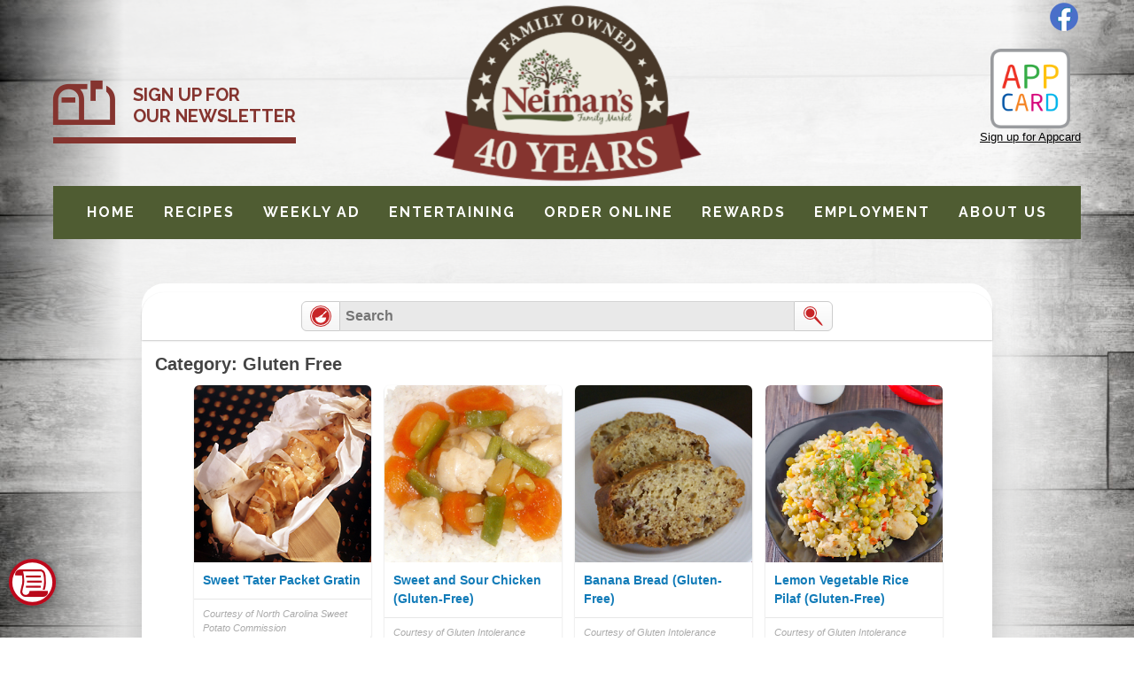

--- FILE ---
content_type: text/html; charset=UTF-8
request_url: https://www.neimansfamilymarket.com/recipes/recipe-selection/?buttonid=7856
body_size: 12694
content:
<!DOCTYPE html>
<!--[if IE 7]>
<html class="ie ie7" lang="en-US">
<![endif]-->
<!--[if IE 8]>
<html class="ie ie8" lang="en-US">
<![endif]-->
<!--[if !(IE 7) & !(IE 8)]><!-->
<html lang="en-US">
<!--<![endif]-->
    <head>
        <meta charset="UTF-8" />
                    <!-- Google tag (gtag.js) -->
    <script async src="https://www.googletagmanager.com/gtag/js?id=G-R9MWE3JMEV"></script>
    <script>
        window.dataLayer = window.dataLayer || [];
        function gtag() {
            dataLayer.push(arguments);
        }
        gtag('js', new Date());

        gtag('config', 'G-R9MWE3JMEV', { 'groups': 'default,aggregate' });
                    gtag('config', 'G-VRGNRS6B3R', { 'groups': 'default,web' });
                            </script>
    <!-- End Google tag (gtag.js) -->
        <!-- Standard META -->
                    <meta name="viewport" content="width=device-width, initial-scale=1" />
                        <meta name="description" content="Welcome to the official website of Neiman&#039;s Family Market in Tawas City, St. Clair, and Clarkston Michigan! See our grocery weekly ad, browse delicious recipes, or check out our many programs." />
                <title>Recipe Selection | Neiman&#039;s Family Market</title>
                <link rel="profile" href="https://gmpg.org/xfn/11" />

        
        
        <script type='text/javascript'>
            var googletag = googletag || {};
            googletag.cmd = googletag.cmd || [];
            (function () {
                var gads = document.createElement('script');
                gads.async = true;
                gads.type = 'text/javascript';
                gads.class = 'optanon-category-C0004';
                var useSSL = 'https:' == document.location.protocol;
                gads.src = (useSSL ? 'https:' : 'http:') +
                    '//securepubads.g.doubleclick.net/tag/js/gpt.js';
                var node = document.getElementsByTagName('script')[0];
                node.parentNode.insertBefore(gads, node);
            })();
        </script>
                <script type='text/javascript'>
            googletag.cmd.push(function () {
                var mapping1 = googletag.sizeMapping().
                                        addSize([0, 0], [300, 100]).addSize([825, 90], [728, 90]).
                                    build();

                var mapping3 = googletag.sizeMapping().
                                        addSize([0, 0], [300, 250]).addSize([825, 90], [728, 90]).
                                    build();

                var mapping4 = googletag.sizeMapping().addSize([0, 0], [300, 250]).addSize([825, 90], [728, 90]).addSize([1050, 185], [1016, 185]).build();

                                googletag.defineSlot('/160266621/neimansfamilymarket', [[300, 100], [728, 90]], 'div-gpt-ad-leaderboard-1').
                    defineSizeMapping(mapping1).
                    addService(googletag.pubads());

                googletag.defineSlot('/160266621/neimansfamilymarket', [[300, 250], [728, 90]], 'div-gpt-ad-footer-1').
                    defineSizeMapping(mapping3).
                    addService(googletag.pubads());

                googletag.defineSlot('/160266621/neimansfamilymarket', [[300, 250], [728, 90], [1016, 185]], 'div-gpt-ad-homepage').
                    defineSizeMapping(mapping4).
                    addService(googletag.pubads());

                googletag.enableServices();
            });
        </script>
        


<script type="text/javascript">
	var template_dir = '/wp-content/themes/shoptocook-responsive-neimansfamilymarket/';
	var $jq;

	function addLoadEvent(func) {var oldonload = window.onload; if (typeof window.onload != 'function') {window.onload = func;} else {window.onload = function() {if (oldonload) {oldonload();} func();}}}

    addLoadEvent(function() {$jq = jQuery.noConflict();});
</script>



        <!-- Facebook META -->
        <meta property="og:site_name" content="Neiman&#039;s Family Market" /><meta property="og:url" content="https://www.neimansfamilymarket.com/recipes/recipe-selection/?buttonid=7856" /><meta property="og:title" content="Recipe Selection" /><meta property="og:image" content="https://www.neimansfamilymarket.com/wp-content/themes/shoptocook-responsive-neimansfamilymarket/images/facebook-logo.png" /><meta property="og:description" content="Welcome to the official website of Neiman&#039;s Family Market in Tawas City, St. Clair, and Clarkston Michigan! See our grocery weekly ad, browse delicious recipes, or check out our many programs." /><meta property="og:type" content="website" />
        <!--[if lt IE 9]>
        <script src="https://www.neimansfamilymarket.com/wp-content/themes/shoptocook-responsive/js/html5.js"></script>
        <![endif]-->
        <script>
            document.documentElement.className =
                    document.documentElement.className.replace("no-js", "js");
        </script>
        <meta name='robots' content='max-image-preview:large' />
	<style>img:is([sizes="auto" i], [sizes^="auto," i]) { contain-intrinsic-size: 3000px 1500px }</style>
	<link rel='dns-prefetch' href='//kit.fontawesome.com' />
<link rel='dns-prefetch' href='//fonts.googleapis.com' />
<link rel="alternate" type="application/rss+xml" title="Neiman&#039;s Family Market &raquo; Feed" href="https://www.neimansfamilymarket.com/feed/" />
<link rel="alternate" type="application/rss+xml" title="Neiman&#039;s Family Market &raquo; Comments Feed" href="https://www.neimansfamilymarket.com/comments/feed/" />
<script>
window._wpemojiSettings = {"baseUrl":"https:\/\/s.w.org\/images\/core\/emoji\/16.0.1\/72x72\/","ext":".png","svgUrl":"https:\/\/s.w.org\/images\/core\/emoji\/16.0.1\/svg\/","svgExt":".svg","source":{"concatemoji":"https:\/\/www.neimansfamilymarket.com\/wp-includes\/js\/wp-emoji-release.min.js?ver=6.8.3"}};
/*! This file is auto-generated */
!function(s,n){var o,i,e;function c(e){try{var t={supportTests:e,timestamp:(new Date).valueOf()};sessionStorage.setItem(o,JSON.stringify(t))}catch(e){}}function p(e,t,n){e.clearRect(0,0,e.canvas.width,e.canvas.height),e.fillText(t,0,0);var t=new Uint32Array(e.getImageData(0,0,e.canvas.width,e.canvas.height).data),a=(e.clearRect(0,0,e.canvas.width,e.canvas.height),e.fillText(n,0,0),new Uint32Array(e.getImageData(0,0,e.canvas.width,e.canvas.height).data));return t.every(function(e,t){return e===a[t]})}function u(e,t){e.clearRect(0,0,e.canvas.width,e.canvas.height),e.fillText(t,0,0);for(var n=e.getImageData(16,16,1,1),a=0;a<n.data.length;a++)if(0!==n.data[a])return!1;return!0}function f(e,t,n,a){switch(t){case"flag":return n(e,"\ud83c\udff3\ufe0f\u200d\u26a7\ufe0f","\ud83c\udff3\ufe0f\u200b\u26a7\ufe0f")?!1:!n(e,"\ud83c\udde8\ud83c\uddf6","\ud83c\udde8\u200b\ud83c\uddf6")&&!n(e,"\ud83c\udff4\udb40\udc67\udb40\udc62\udb40\udc65\udb40\udc6e\udb40\udc67\udb40\udc7f","\ud83c\udff4\u200b\udb40\udc67\u200b\udb40\udc62\u200b\udb40\udc65\u200b\udb40\udc6e\u200b\udb40\udc67\u200b\udb40\udc7f");case"emoji":return!a(e,"\ud83e\udedf")}return!1}function g(e,t,n,a){var r="undefined"!=typeof WorkerGlobalScope&&self instanceof WorkerGlobalScope?new OffscreenCanvas(300,150):s.createElement("canvas"),o=r.getContext("2d",{willReadFrequently:!0}),i=(o.textBaseline="top",o.font="600 32px Arial",{});return e.forEach(function(e){i[e]=t(o,e,n,a)}),i}function t(e){var t=s.createElement("script");t.src=e,t.defer=!0,s.head.appendChild(t)}"undefined"!=typeof Promise&&(o="wpEmojiSettingsSupports",i=["flag","emoji"],n.supports={everything:!0,everythingExceptFlag:!0},e=new Promise(function(e){s.addEventListener("DOMContentLoaded",e,{once:!0})}),new Promise(function(t){var n=function(){try{var e=JSON.parse(sessionStorage.getItem(o));if("object"==typeof e&&"number"==typeof e.timestamp&&(new Date).valueOf()<e.timestamp+604800&&"object"==typeof e.supportTests)return e.supportTests}catch(e){}return null}();if(!n){if("undefined"!=typeof Worker&&"undefined"!=typeof OffscreenCanvas&&"undefined"!=typeof URL&&URL.createObjectURL&&"undefined"!=typeof Blob)try{var e="postMessage("+g.toString()+"("+[JSON.stringify(i),f.toString(),p.toString(),u.toString()].join(",")+"));",a=new Blob([e],{type:"text/javascript"}),r=new Worker(URL.createObjectURL(a),{name:"wpTestEmojiSupports"});return void(r.onmessage=function(e){c(n=e.data),r.terminate(),t(n)})}catch(e){}c(n=g(i,f,p,u))}t(n)}).then(function(e){for(var t in e)n.supports[t]=e[t],n.supports.everything=n.supports.everything&&n.supports[t],"flag"!==t&&(n.supports.everythingExceptFlag=n.supports.everythingExceptFlag&&n.supports[t]);n.supports.everythingExceptFlag=n.supports.everythingExceptFlag&&!n.supports.flag,n.DOMReady=!1,n.readyCallback=function(){n.DOMReady=!0}}).then(function(){return e}).then(function(){var e;n.supports.everything||(n.readyCallback(),(e=n.source||{}).concatemoji?t(e.concatemoji):e.wpemoji&&e.twemoji&&(t(e.twemoji),t(e.wpemoji)))}))}((window,document),window._wpemojiSettings);
</script>
<link rel='stylesheet' id='recipe-style-css' href='https://www.neimansfamilymarket.com/wp-content/plugins/shoptocook-recipes/css/recipe.css?ver=1754244008' media='all' />
<link rel='stylesheet' id='font-roboto-css' href='https://fonts.googleapis.com/css?family=Roboto%3A500%2C500italic%2C700&#038;ver=6.8.3' media='all' />
<link rel='stylesheet' id='style.mangific-popup-css' href='https://www.neimansfamilymarket.com/stc/plugins/magnific-popup/magnific-popup.css?ver=6.8.3' media='all' />
<link rel='stylesheet' id='style.stc-popup-css' href='https://www.neimansfamilymarket.com/stc/plugins/magnific-popup/stc-popup.css?ver=6.8.3' media='all' />
<link rel='stylesheet' id='stc-open-sans-css' href='//fonts.googleapis.com/css?family=Open+Sans&#038;ver=6.8.3' media='all' />
<link rel='stylesheet' id='expound-genericons-css' href='https://www.neimansfamilymarket.com/wp-content/themes/shoptocook-responsive/css/genericons.css?ver=20140127' media='all' />
<link rel='stylesheet' id='reset-base-css' href='https://www.neimansfamilymarket.com/wp-content/themes/shoptocook-responsive/css/reset.css?ver=1753088359' media='all' />
<link rel='stylesheet' id='expound-base-css' href='https://www.neimansfamilymarket.com/wp-content/themes/shoptocook-responsive/css/expound.css?ver=1732016637' media='all' />
<link rel='stylesheet' id='shoptocook-responsive-style-css' href='https://www.neimansfamilymarket.com/wp-content/themes/shoptocook-responsive/style.css?ver=1722537227' media='all' />
<link rel='stylesheet' id='shoptocook-layout-css' href='https://www.neimansfamilymarket.com/wp-content/themes/shoptocook-responsive-neimansfamilymarket/layout/layout.css?ver=1729192252' media='all' />
<style id='wp-emoji-styles-inline-css'>

	img.wp-smiley, img.emoji {
		display: inline !important;
		border: none !important;
		box-shadow: none !important;
		height: 1em !important;
		width: 1em !important;
		margin: 0 0.07em !important;
		vertical-align: -0.1em !important;
		background: none !important;
		padding: 0 !important;
	}
</style>
<link rel='stylesheet' id='wp-block-library-css' href='https://www.neimansfamilymarket.com/wp-includes/css/dist/block-library/style.min.css?ver=6.8.3' media='all' />
<style id='classic-theme-styles-inline-css'>
/*! This file is auto-generated */
.wp-block-button__link{color:#fff;background-color:#32373c;border-radius:9999px;box-shadow:none;text-decoration:none;padding:calc(.667em + 2px) calc(1.333em + 2px);font-size:1.125em}.wp-block-file__button{background:#32373c;color:#fff;text-decoration:none}
</style>
<style id='global-styles-inline-css'>
:root{--wp--preset--aspect-ratio--square: 1;--wp--preset--aspect-ratio--4-3: 4/3;--wp--preset--aspect-ratio--3-4: 3/4;--wp--preset--aspect-ratio--3-2: 3/2;--wp--preset--aspect-ratio--2-3: 2/3;--wp--preset--aspect-ratio--16-9: 16/9;--wp--preset--aspect-ratio--9-16: 9/16;--wp--preset--color--black: #000000;--wp--preset--color--cyan-bluish-gray: #abb8c3;--wp--preset--color--white: #ffffff;--wp--preset--color--pale-pink: #f78da7;--wp--preset--color--vivid-red: #cf2e2e;--wp--preset--color--luminous-vivid-orange: #ff6900;--wp--preset--color--luminous-vivid-amber: #fcb900;--wp--preset--color--light-green-cyan: #7bdcb5;--wp--preset--color--vivid-green-cyan: #00d084;--wp--preset--color--pale-cyan-blue: #8ed1fc;--wp--preset--color--vivid-cyan-blue: #0693e3;--wp--preset--color--vivid-purple: #9b51e0;--wp--preset--gradient--vivid-cyan-blue-to-vivid-purple: linear-gradient(135deg,rgba(6,147,227,1) 0%,rgb(155,81,224) 100%);--wp--preset--gradient--light-green-cyan-to-vivid-green-cyan: linear-gradient(135deg,rgb(122,220,180) 0%,rgb(0,208,130) 100%);--wp--preset--gradient--luminous-vivid-amber-to-luminous-vivid-orange: linear-gradient(135deg,rgba(252,185,0,1) 0%,rgba(255,105,0,1) 100%);--wp--preset--gradient--luminous-vivid-orange-to-vivid-red: linear-gradient(135deg,rgba(255,105,0,1) 0%,rgb(207,46,46) 100%);--wp--preset--gradient--very-light-gray-to-cyan-bluish-gray: linear-gradient(135deg,rgb(238,238,238) 0%,rgb(169,184,195) 100%);--wp--preset--gradient--cool-to-warm-spectrum: linear-gradient(135deg,rgb(74,234,220) 0%,rgb(151,120,209) 20%,rgb(207,42,186) 40%,rgb(238,44,130) 60%,rgb(251,105,98) 80%,rgb(254,248,76) 100%);--wp--preset--gradient--blush-light-purple: linear-gradient(135deg,rgb(255,206,236) 0%,rgb(152,150,240) 100%);--wp--preset--gradient--blush-bordeaux: linear-gradient(135deg,rgb(254,205,165) 0%,rgb(254,45,45) 50%,rgb(107,0,62) 100%);--wp--preset--gradient--luminous-dusk: linear-gradient(135deg,rgb(255,203,112) 0%,rgb(199,81,192) 50%,rgb(65,88,208) 100%);--wp--preset--gradient--pale-ocean: linear-gradient(135deg,rgb(255,245,203) 0%,rgb(182,227,212) 50%,rgb(51,167,181) 100%);--wp--preset--gradient--electric-grass: linear-gradient(135deg,rgb(202,248,128) 0%,rgb(113,206,126) 100%);--wp--preset--gradient--midnight: linear-gradient(135deg,rgb(2,3,129) 0%,rgb(40,116,252) 100%);--wp--preset--font-size--small: 13px;--wp--preset--font-size--medium: 20px;--wp--preset--font-size--large: 36px;--wp--preset--font-size--x-large: 42px;--wp--preset--spacing--20: 0.44rem;--wp--preset--spacing--30: 0.67rem;--wp--preset--spacing--40: 1rem;--wp--preset--spacing--50: 1.5rem;--wp--preset--spacing--60: 2.25rem;--wp--preset--spacing--70: 3.38rem;--wp--preset--spacing--80: 5.06rem;--wp--preset--shadow--natural: 6px 6px 9px rgba(0, 0, 0, 0.2);--wp--preset--shadow--deep: 12px 12px 50px rgba(0, 0, 0, 0.4);--wp--preset--shadow--sharp: 6px 6px 0px rgba(0, 0, 0, 0.2);--wp--preset--shadow--outlined: 6px 6px 0px -3px rgba(255, 255, 255, 1), 6px 6px rgba(0, 0, 0, 1);--wp--preset--shadow--crisp: 6px 6px 0px rgba(0, 0, 0, 1);}:where(.is-layout-flex){gap: 0.5em;}:where(.is-layout-grid){gap: 0.5em;}body .is-layout-flex{display: flex;}.is-layout-flex{flex-wrap: wrap;align-items: center;}.is-layout-flex > :is(*, div){margin: 0;}body .is-layout-grid{display: grid;}.is-layout-grid > :is(*, div){margin: 0;}:where(.wp-block-columns.is-layout-flex){gap: 2em;}:where(.wp-block-columns.is-layout-grid){gap: 2em;}:where(.wp-block-post-template.is-layout-flex){gap: 1.25em;}:where(.wp-block-post-template.is-layout-grid){gap: 1.25em;}.has-black-color{color: var(--wp--preset--color--black) !important;}.has-cyan-bluish-gray-color{color: var(--wp--preset--color--cyan-bluish-gray) !important;}.has-white-color{color: var(--wp--preset--color--white) !important;}.has-pale-pink-color{color: var(--wp--preset--color--pale-pink) !important;}.has-vivid-red-color{color: var(--wp--preset--color--vivid-red) !important;}.has-luminous-vivid-orange-color{color: var(--wp--preset--color--luminous-vivid-orange) !important;}.has-luminous-vivid-amber-color{color: var(--wp--preset--color--luminous-vivid-amber) !important;}.has-light-green-cyan-color{color: var(--wp--preset--color--light-green-cyan) !important;}.has-vivid-green-cyan-color{color: var(--wp--preset--color--vivid-green-cyan) !important;}.has-pale-cyan-blue-color{color: var(--wp--preset--color--pale-cyan-blue) !important;}.has-vivid-cyan-blue-color{color: var(--wp--preset--color--vivid-cyan-blue) !important;}.has-vivid-purple-color{color: var(--wp--preset--color--vivid-purple) !important;}.has-black-background-color{background-color: var(--wp--preset--color--black) !important;}.has-cyan-bluish-gray-background-color{background-color: var(--wp--preset--color--cyan-bluish-gray) !important;}.has-white-background-color{background-color: var(--wp--preset--color--white) !important;}.has-pale-pink-background-color{background-color: var(--wp--preset--color--pale-pink) !important;}.has-vivid-red-background-color{background-color: var(--wp--preset--color--vivid-red) !important;}.has-luminous-vivid-orange-background-color{background-color: var(--wp--preset--color--luminous-vivid-orange) !important;}.has-luminous-vivid-amber-background-color{background-color: var(--wp--preset--color--luminous-vivid-amber) !important;}.has-light-green-cyan-background-color{background-color: var(--wp--preset--color--light-green-cyan) !important;}.has-vivid-green-cyan-background-color{background-color: var(--wp--preset--color--vivid-green-cyan) !important;}.has-pale-cyan-blue-background-color{background-color: var(--wp--preset--color--pale-cyan-blue) !important;}.has-vivid-cyan-blue-background-color{background-color: var(--wp--preset--color--vivid-cyan-blue) !important;}.has-vivid-purple-background-color{background-color: var(--wp--preset--color--vivid-purple) !important;}.has-black-border-color{border-color: var(--wp--preset--color--black) !important;}.has-cyan-bluish-gray-border-color{border-color: var(--wp--preset--color--cyan-bluish-gray) !important;}.has-white-border-color{border-color: var(--wp--preset--color--white) !important;}.has-pale-pink-border-color{border-color: var(--wp--preset--color--pale-pink) !important;}.has-vivid-red-border-color{border-color: var(--wp--preset--color--vivid-red) !important;}.has-luminous-vivid-orange-border-color{border-color: var(--wp--preset--color--luminous-vivid-orange) !important;}.has-luminous-vivid-amber-border-color{border-color: var(--wp--preset--color--luminous-vivid-amber) !important;}.has-light-green-cyan-border-color{border-color: var(--wp--preset--color--light-green-cyan) !important;}.has-vivid-green-cyan-border-color{border-color: var(--wp--preset--color--vivid-green-cyan) !important;}.has-pale-cyan-blue-border-color{border-color: var(--wp--preset--color--pale-cyan-blue) !important;}.has-vivid-cyan-blue-border-color{border-color: var(--wp--preset--color--vivid-cyan-blue) !important;}.has-vivid-purple-border-color{border-color: var(--wp--preset--color--vivid-purple) !important;}.has-vivid-cyan-blue-to-vivid-purple-gradient-background{background: var(--wp--preset--gradient--vivid-cyan-blue-to-vivid-purple) !important;}.has-light-green-cyan-to-vivid-green-cyan-gradient-background{background: var(--wp--preset--gradient--light-green-cyan-to-vivid-green-cyan) !important;}.has-luminous-vivid-amber-to-luminous-vivid-orange-gradient-background{background: var(--wp--preset--gradient--luminous-vivid-amber-to-luminous-vivid-orange) !important;}.has-luminous-vivid-orange-to-vivid-red-gradient-background{background: var(--wp--preset--gradient--luminous-vivid-orange-to-vivid-red) !important;}.has-very-light-gray-to-cyan-bluish-gray-gradient-background{background: var(--wp--preset--gradient--very-light-gray-to-cyan-bluish-gray) !important;}.has-cool-to-warm-spectrum-gradient-background{background: var(--wp--preset--gradient--cool-to-warm-spectrum) !important;}.has-blush-light-purple-gradient-background{background: var(--wp--preset--gradient--blush-light-purple) !important;}.has-blush-bordeaux-gradient-background{background: var(--wp--preset--gradient--blush-bordeaux) !important;}.has-luminous-dusk-gradient-background{background: var(--wp--preset--gradient--luminous-dusk) !important;}.has-pale-ocean-gradient-background{background: var(--wp--preset--gradient--pale-ocean) !important;}.has-electric-grass-gradient-background{background: var(--wp--preset--gradient--electric-grass) !important;}.has-midnight-gradient-background{background: var(--wp--preset--gradient--midnight) !important;}.has-small-font-size{font-size: var(--wp--preset--font-size--small) !important;}.has-medium-font-size{font-size: var(--wp--preset--font-size--medium) !important;}.has-large-font-size{font-size: var(--wp--preset--font-size--large) !important;}.has-x-large-font-size{font-size: var(--wp--preset--font-size--x-large) !important;}
:where(.wp-block-post-template.is-layout-flex){gap: 1.25em;}:where(.wp-block-post-template.is-layout-grid){gap: 1.25em;}
:where(.wp-block-columns.is-layout-flex){gap: 2em;}:where(.wp-block-columns.is-layout-grid){gap: 2em;}
:root :where(.wp-block-pullquote){font-size: 1.5em;line-height: 1.6;}
</style>
<link rel='stylesheet' id='menu-fontz-css' href='https://fonts.googleapis.com/css2?family=Lobster&#038;family=Raleway:wght@400;700&#038;display=swap' media='all' />
<link rel='stylesheet' id='expound-style-css' href='https://www.neimansfamilymarket.com/wp-content/themes/shoptocook-responsive-neimansfamilymarket/style.css?ver=1744047661' media='all' />
<link rel='stylesheet' id='cyclone-template-style-standard-css' href='https://www.neimansfamilymarket.com/wp-content/plugins/cyclone-slider-2/templates/standard/style.css?ver=2.10.2' media='all' />
<script src="https://www.neimansfamilymarket.com/wp-includes/js/jquery/jquery.min.js?ver=3.7.1" id="jquery-core-js"></script>
<script src="https://www.neimansfamilymarket.com/wp-includes/js/jquery/jquery-migrate.min.js?ver=3.4.1" id="jquery-migrate-js"></script>
<script src="https://www.neimansfamilymarket.com/wp-content/plugins/shoptocook-core/js/jquery.history.min.js?ver=6.8.3" id="jquery.history-js"></script>
<script src="https://www.neimansfamilymarket.com/wp-content/plugins/shoptocook-recipes/js/wookmark.js?ver=6.8.3" id="wookmark-js"></script>
<script id="stc-recipes-js-extra">
var stcajax = {"ajaxurl":"https:\/\/www.neimansfamilymarket.com\/wp-admin\/admin-ajax.php","urlbase":""};
</script>
<script src="https://www.neimansfamilymarket.com/wp-content/plugins/shoptocook-recipes/js/recipes.js?ver=1757212033" id="stc-recipes-js"></script>
<script src="https://www.neimansfamilymarket.com/stc/shoppinglist/shoppinglist.js?ver=6.8.3" id="script.shoppinglist-js"></script>
<script src="https://www.neimansfamilymarket.com/stc/shoppinglist/shoppinglist-dao-stc.js?ver=6.8.3" id="script.shoppinglist-dao-stc-js"></script>
<script src="https://www.neimansfamilymarket.com/stc/shoppinglist/shoppinglist-controller-stc.js?ver=6.8.3" id="script.shoppinglist-controller-stc-js"></script>
<script src="https://www.neimansfamilymarket.com/stc/dfp/scripts-head.js?ver=1723053814" id="script.dfp-stc-js"></script>
<script src="https://www.neimansfamilymarket.com/stc/plugins/magnific-popup/jquery.magnific-popup.min.js?ver=6.8.3" id="jquery.mangific-popup-js"></script>
<script src="https://www.neimansfamilymarket.com/stc/includes/account.js?ver=6.8.3" id="script.account-js"></script>
<script src="https://www.neimansfamilymarket.com/stc/plugins/stc/stc.js?v=1.0.3&amp;ver=6.8.3" id="script.stc-js"></script>
<script src="https://kit.fontawesome.com/0211c27fcf.js?ver=6.8.3" id="font-awesome-js"></script>
<link rel="https://api.w.org/" href="https://www.neimansfamilymarket.com/wp-json/" /><link rel="alternate" title="JSON" type="application/json" href="https://www.neimansfamilymarket.com/wp-json/wp/v2/pages/35" /><link rel="EditURI" type="application/rsd+xml" title="RSD" href="https://www.neimansfamilymarket.com/xmlrpc.php?rsd" />
<meta name="generator" content="WordPress 6.8.3" />
<link rel="canonical" href="https://www.neimansfamilymarket.com/recipes/recipe-selection/" />
<link rel="alternate" title="oEmbed (JSON)" type="application/json+oembed" href="https://www.neimansfamilymarket.com/wp-json/oembed/1.0/embed?url=https%3A%2F%2Fwww.neimansfamilymarket.com%2Frecipes%2Frecipe-selection%2F" />
<link rel="alternate" title="oEmbed (XML)" type="text/xml+oembed" href="https://www.neimansfamilymarket.com/wp-json/oembed/1.0/embed?url=https%3A%2F%2Fwww.neimansfamilymarket.com%2Frecipes%2Frecipe-selection%2F&#038;format=xml" />
    <noscript><iframe src="https://www.googletagmanager.com/ns.html?id=GTM-N5R38QPJ" height="0" width="0"
            style="display:none;visibility:hidden"></iframe></noscript>
    <!-- End Google Tag Manager (noscript) -->
    <meta name="facebook-domain-verification" content="68jhv79piugb2oeip9sg87uumhqsxb" />
    <style>.color-menu-primary, .menu-main-color { background-color: #4f5c32; } .color-menu-secondary { background-color: #85342f; } .color-header-bg { background-color: #ffffff; } .color-footer-bg { background-color: #393939; } .color-aux-bg-1 { background-color: #85342f; } .navigation-main, .navigation-main li { background-color: #4f5c32; }.navigation-main .sub-menu li, .navigation-main .children li { background-color: #85342f; border-bottom: 1px solid #000000; } .navigation-main .nav-menu a, .navigation-main .menu-toggle { color: #ffffff; } .navigation-main .nav-menu .current-menu-item, .navigation-main .nav-menu .current-menu-parent, .navigation-main .nav-menu .current-menu-ancestor { background-color: #85342f; } .navigation-main .nav-menu .current-menu-item a:after, .navigation-main .nav-menu .current-menu-parent a:after, .navigation-main .nav-menu .current-menu-ancestor a:after { border-top-color: #85342f; } .navigation-main .nav-menu li:hover, .menu-item-focused { background-color: #85342f !important; } .navigation-main .nav-menu .current-menu-item:hover a:after, .navigation-main .nav-menu .current-menu-parent:hover a:after, .navigation-main .nav-menu .current-menu-ancestor:hover a:after { border-top-color: #85342f; } .navigation-main .menu-toggle:focus, .navigation-main a:focus { outline: 3px solid #0980d7; } @media screen and (max-width: 600px) { .navigation-main.toggled .nav-menu li.current-menu-item, .navigation-main.toggled .nav-menu li.current-menu-parent, .navigation-main.toggled .nav-menu li.current-menu-ancestor { background-color: #85342f; } .navigation-main.toggled .nav-menu > li { background-color: #85342f; } }.navigation-main .nav-menu > li > a { padding-right: 16px; } .navigation-main .nav-menu  a { padding-left: 16px; }</style>	<style>
	        .site-title a,
        .site-title a:hover,
        .site-description {
			color: #3a3a3a;
        }
		</style>
	<style id="custom-background-css">
body.custom-background { background-image: url("https://www.neimansfamilymarket.com/wp-content/uploads/sites/374/2023/06/AdobeStock_171803854-scaled.jpeg"); background-position: left top; background-size: auto; background-repeat: repeat; background-attachment: scroll; }
</style>
	<link rel="icon" href="https://www.neimansfamilymarket.com/wp-content/uploads/sites/374/2023/06/cropped-siteicon-32x32.png" sizes="32x32" />
<link rel="icon" href="https://www.neimansfamilymarket.com/wp-content/uploads/sites/374/2023/06/cropped-siteicon-192x192.png" sizes="192x192" />
<link rel="apple-touch-icon" href="https://www.neimansfamilymarket.com/wp-content/uploads/sites/374/2023/06/cropped-siteicon-180x180.png" />
<meta name="msapplication-TileImage" content="https://www.neimansfamilymarket.com/wp-content/uploads/sites/374/2023/06/cropped-siteicon-270x270.png" />
    </head>
<body class="wp-singular page-template page-template-selection page-template-selection-php page page-id-35 page-child parent-pageid-31 custom-background wp-theme-shoptocook-responsive wp-child-theme-shoptocook-responsive-neimansfamilymarket dwpb-cover-page expound-full-width">
        <!-- Meta Pixel Code -->
    <script>
        !function (f, b, e, v, n, t, s) {
            if (f.fbq)
                return;
            n = f.fbq = function () {
                n.callMethod ?
                    n.callMethod.apply(n, arguments) : n.queue.push(arguments)
            };
            if (!f._fbq)
                f._fbq = n;
            n.push = n;
            n.loaded = !0;
            n.version = '2.0';
            n.queue = [];
            t = b.createElement(e);
            t.async = !0;
            t.src = v;
            s = b.getElementsByTagName(e)[0];
            s.parentNode.insertBefore(t, s)
        }(window, document, 'script',
            'https://connect.facebook.net/en_US/fbevents.js');
        fbq('init', '458039727023191'; {
            em: 'email@email.com',   // Values will be hashed automatically by the pixel using SHA-256
                ph: '1234567890',
      ...
        });
        fbq('track', 'PageView');
    </script>
    <noscript>
        <img height="1" width="1" src="https://www.facebook.com/tr?id=458039727023191&ev=PageView
         &noscript=1" />
    </noscript>
    <!-- End Meta Pixel Code -->
    <!-- Google Tag Manager -->
    <script>(function (w, d, s, l, i) {
            w[l] = w[l] || [];
            w[l].push({
                'gtm.start':
                    new Date().getTime(), event: 'gtm.js'
            });
            var f = d.getElementsByTagName(s)[0],
                j = d.createElement(s), dl = l != 'dataLayer' ? '&l=' + l : '';
            j.async = true;
            j.src =
                'https://www.googletagmanager.com/gtm.js?id=' + i + dl;
            f.parentNode.insertBefore(j, f);
        })(window, document, 'script', 'dataLayer', 'GTM-N5R38QPJ');</script>
    <!-- End Google Tag Manager -->
            <div class="hfeed site">
        <div class="header-wrapper">
    <header id="masthead" class="site-header">
                <div class="responsive relative">
                        <div class="header-container">
                <div class="header-left">
                        <a href='http://eepurl.com/h39LPD' class="newsletter-header">
        <div class="icon">
            <i class="fa-sharp fa-regular fa-mailbox-flag-up"></i>
        </div>
        <div class="text">
            <h2>Sign Up for<br>our Newsletter</h2>
        </div>
    </a>
                    </div>
                <div class="header-center header-logo">
                    <a href="https://www.neimansfamilymarket.com/" rel="home">
                        <img class="site-branding" alt="Company Logo" src="https://www.neimansfamilymarket.com/wp-content/uploads/sites/374/2023/06/cropped-headerlogo-1.png" title="Neiman&#039;s Family Market" />
                    </a>
                </div>
                <div class="header-right">

                                        <div class="nav-social-container"><ul id="menu-social-menu" class="menu nav-social nav-social-header small-icons"><li id="menu-item-124" class="menu-item menu-item-type-custom menu-item-object-custom menu-item-124"><a target="_blank" href="https://www.facebook.com/NeimansFamilyMarket/">Facebook</a></li>
</ul></div>    <div class="appcard-header-container">
        <a href="/rewards/" style="display:flex;flex-direction:column;align-items: center;text-decoration: underline;">
            <img alt="rewards" src="https://www.neimansfamilymarket.com/wp-content/plugins/shoptocook-tpc/images/appcard-logo.png"
                style="max-height: 90px;" />
            <div>Sign up for Appcard</div>
        </a>
    </div>
                    </div>
            </div>
            <nav id="site-navigation" class="navigation-main">
                <div class="site-shift">
                    <div class="responsive">
                        <a class="skip-link screen-reader-text" href="#main-content">Skip to content</a>
                        <a class="menu-toggle">Menu <i class="fas fa-bars"></i></a>
                        <div class="nav-primary-container"><ul id="menu-main-menu" class="menu nav-primary"><li id="menu-item-41" class="menu-item menu-item-type-post_type menu-item-object-page menu-item-home menu-item-41"><a href="https://www.neimansfamilymarket.com/">Home</a></li>
<li id="menu-item-43" class="menu-item menu-item-type-post_type menu-item-object-page current-page-ancestor menu-item-43"><a href="https://www.neimansfamilymarket.com/recipes/">Recipes</a></li>
<li id="menu-item-44" class="menu-item menu-item-type-post_type menu-item-object-page menu-item-44"><a href="https://www.neimansfamilymarket.com/weekly-ad/">Weekly Ad</a></li>
<li id="menu-item-49" class="menu-item menu-item-type-post_type menu-item-object-page menu-item-has-children menu-item-49"><a href="https://www.neimansfamilymarket.com/entertaining/">Entertaining</a>
<ul class="sub-menu">
	<li id="menu-item-1405" class="menu-item menu-item-type-post_type menu-item-object-page menu-item-1405"><a href="https://www.neimansfamilymarket.com/cooking-instructions/">Holiday Cooking Instructions</a></li>
</ul>
</li>
<li id="menu-item-1488" class="menu-item menu-item-type-custom menu-item-object-custom menu-item-1488"><a target="_blank" href="https://shop.neimansfamilymarket.com">Order Online</a></li>
<li id="menu-item-326" class="menu-item menu-item-type-post_type menu-item-object-page menu-item-326"><a href="https://www.neimansfamilymarket.com/rewards/">Rewards</a></li>
<li id="menu-item-161" class="menu-item menu-item-type-post_type menu-item-object-page menu-item-161"><a href="https://www.neimansfamilymarket.com/employment/">Employment</a></li>
<li id="menu-item-225" class="menu-item menu-item-type-post_type menu-item-object-page menu-item-has-children menu-item-225"><a href="https://www.neimansfamilymarket.com/history/">About Us</a>
<ul class="sub-menu">
	<li id="menu-item-327" class="menu-item menu-item-type-post_type menu-item-object-page menu-item-327"><a href="https://www.neimansfamilymarket.com/history/">History</a></li>
	<li id="menu-item-367" class="menu-item menu-item-type-post_type menu-item-object-page menu-item-367"><a href="https://www.neimansfamilymarket.com/contact-us-and-store-info/">Contact us and Store info</a></li>
	<li id="menu-item-1383" class="menu-item menu-item-type-custom menu-item-object-custom menu-item-1383"><a href="http://eepurl.com/h39LPD">Newsletter Sign Up</a></li>
</ul>
</li>
</ul></div>                                            </div>
                </div><!-- .site-shift -->
            </nav><!-- #site-navigation -->
        </div>
    </header><!-- #masthead -->
</div><!-- .header-wrapper -->
<div class="main-wrapper">
        <div id="main-content" class="site-shift">
        <div id="main" class="site-main responsive">
            <div class="scroll-top-marker" style="margin:0px;padding:0px;"></div>
<div id="recipe_container_outer" class="custom-template-outer" style="padding: 0px;">
                <div style="text-align:center; padding-top: 10px;">
                <div id='div-gpt-ad-leaderboard-1'>
                    <script type='text/javascript'>
                        googletag.cmd.push(function () {
                            googletag.display('div-gpt-ad-leaderboard-1');
                        });
                    </script>
                </div>
            </div>
                <div id="stc-search-header">
    <div class="center-div">
        <form class="stc-search-form " method="GET" action="/recipes/recipe-selection/">
            <a class="stc-home-button" href="/recipes/" aria-label="Recipes"><em class="stc-icon-xsmall"><span style="display:none;">Recipes</span></em></a>
            <div class="stc-search-container">
                <label for="searchkey" style="display: none;">Search</label>
                <input aria-label="Search Recipes" id="searchkey" placeholder="Search" name="keyword" autocomplete = "off"  />
            </div>
            <button class="stc-icon-button stc-search-button" type="submit" aria-label="Search">
                <em class="stc-icon-xsmall"><span style="display:none;">Search</span></em>
            </button>
        </form>
    </div>
</div>    <div class="custom-template-inner" style="padding: 15px;">
                    <h1 class="recipe-select-header">
                Category:                 Gluten Free            </h1>
                <div id="stc-main-content" class="stc-main-content"></div>
        <div class="grid-footer" style="display: block;">
            <div class="grid-error" style="display: none;">
                <button class="Button btn rounded large">
                    <span>Whoops! Something went wrong.</span> Try again.
                </button>
            </div>
            <div class="header-line-sub">
                <span class="grid-icon" style="display:inline-block; padding: 0px;"></span>
            </div>
        </div>
    </div>
</div>
    <script type="text/javascript">
        S.initialize('category',7856);
        S.layoutManager.increment = 12;        jQuery(document).ready(function () {
            S.layoutManager.setup({"recipes":[{"recipe_id":"5140","image_credit":"Courtesy of North Carolina Sweet Potato Commission","recipe_name":"Sweet \u0027Tater Packet Gratin","image_full":"/shoptocook/Content/RecipeImages/0005140.jpg","image_thumbnail":"/shoptocook/Content/RecipeImages/0005140_125.jpg"},{"recipe_id":"4609","image_credit":"Courtesy of Gluten Intolerance Group","recipe_name":"Sweet and Sour Chicken (Gluten-Free)","image_full":"/shoptocook/Content/RecipeImages/0004609.jpg","image_thumbnail":"/shoptocook/Content/RecipeImages/0004609_125.jpg"},{"recipe_id":"13792","image_credit":"Courtesy of Gluten Intolerance Group","recipe_name":"Banana Bread (Gluten-Free)","image_full":"/shoptocook/Content/RecipeImages/0013792.jpg","image_thumbnail":"/shoptocook/Content/RecipeImages/0013792_125.jpg"},{"recipe_id":"13844","image_credit":"Courtesy of Gluten Intolerance Group","recipe_name":"Lemon Vegetable Rice Pilaf (Gluten-Free)","image_full":"/shoptocook/Content/RecipeImages/0013844.jpg","image_thumbnail":"/shoptocook/Content/RecipeImages/0013844_125.jpg"},{"recipe_id":"13825","image_credit":"Courtesy of Gluten Intolerance Group","recipe_name":"Multi-Use Cake Batter (Gluten-Free)","image_full":"/shoptocook/Content/RecipeImages/0013825.jpg","image_thumbnail":"/shoptocook/Content/RecipeImages/0013825_125.jpg"},{"recipe_id":"13857","image_credit":"Courtesy of Gluten Intolerance Group","recipe_name":"Salba Seed Bread (Gluten-Free)","image_full":"/shoptocook/Content/RecipeImages/0013857.jpg","image_thumbnail":"/shoptocook/Content/RecipeImages/0013857_125.jpg"},{"recipe_id":"13852","image_credit":"Courtesy of Gluten Intolerance Group","recipe_name":"Old-Fashioned Doughnuts (Gluten-Free)","image_full":"/shoptocook/Content/RecipeImages/0013852.jpg","image_thumbnail":"/shoptocook/Content/RecipeImages/0013852_125.jpg"},{"recipe_id":"13794","image_credit":"Courtesy of Gluten Intolerance Group","recipe_name":"Blintzes (Gluten-Free)","image_full":"/shoptocook/Content/RecipeImages/0013794.jpg","image_thumbnail":"/shoptocook/Content/RecipeImages/0013794_125.jpg"},{"recipe_id":"5188","image_credit":"Courtesy of California Dried Plum Board","recipe_name":"Chicken Salad California Style","image_full":"/shoptocook/Content/RecipeImages/0005188.jpg","image_thumbnail":"/shoptocook/Content/RecipeImages/0005188_125.jpg"},{"recipe_id":"13871","image_credit":"Courtesy of Gluten Intolerance Group","recipe_name":"Swedish Pancakes (Gluten-Free)","image_full":"/shoptocook/Content/RecipeImages/0013871.jpg","image_thumbnail":"/shoptocook/Content/RecipeImages/0013871_125.jpg"},{"recipe_id":"13865","image_credit":"Courtesy of Gluten Intolerance Group","recipe_name":"Scones (Gluten-Free)","image_full":"/shoptocook/Content/RecipeImages/0013865.jpg","image_thumbnail":"/shoptocook/Content/RecipeImages/0013865_125.jpg"},{"recipe_id":"4594","image_credit":"Courtesy of Gluten Intolerance Group","recipe_name":"White Sandwich Bread (Gluten-Free)","image_full":"/shoptocook/Content/RecipeImages/0004594.jpg","image_thumbnail":"/shoptocook/Content/RecipeImages/0004594_125.jpg"}],"category_name":"Gluten Free","total_recipes":96}, 800);
            S.recipeManager.bindBackButton();
        });
        S.socialManager.facebook.initialize();
    </script>
        <script async defer src="//assets.pinterest.com/js/pinit.js"></script>
    </div><!-- #main -->
</div><!-- .site-shift -->
</div><!-- .main-wrapper -->
<div class="footer-map">
    <div class="responsive">
        <iframe width="1200" height="400" title="Locations Map" loading="lazy" allowfullscreen src="https://www.google.com/maps/embed/v1/search?q=Neiman's%20Family%20Market%2Bmi  -&key=AIzaSyAJ7NWxxyArSGBkHpvnfaXrVgSiZ_gKddQ"></iframe>
    </div>
</div>
<div class="footer-wrapper color-footer-bg">
    <div id="footer">
        <div class="site-shift">
            <footer id="colophon" class="site-footer responsive" role="contentinfo">
                <div class="footer-container">
                    <div class="footer-left">
                        <div class="address info">
                            <div class="text">
                                <h4>Tawas</h4>
                                <p>220 West Lake Street<br>
                                    Tawas City, MI 48763</p>
                                <p><b>Phone:</b>(989) 362-9180</p>
                            </div>
                        </div>
                    </div>
                    <div class="footer-center-left">
                        <div class="address info">
                            <div class="text">
                                <h4>St. Clair</h4>
                                <p>1167 S. Carney Drive<br>
                                    St. Clair, MI 48079</p>
                                <p><b>Phone:</b>(810) 329-4535</p>
                            </div>
                        </div>
                    </div>
                    <div class="footer-center-right">
                        <div class="address info">
                            <div class="text">
                                <h4>Mayville</h4>
                                <p>315 E Main St<br>
                                    Mayville, MI 48744</p>
                                <p><b>Phone:</b>(989) 843-6141<br>
                                    <b>Pharmacy:</b>(989) 843-5440</p>
                            </div>
                        </div>
                    </div>
                    <div class="footer-right">
                        <div class="address info">
                            <div class="text">
                                <h4>Clarkston</h4>
                                <p>7121 Dixie Hwy<br>
                                    Clarkston, MI 48346</p>
                                <p><b>Phone:</b>(248) 625-6460</p>
                            </div>
                        </div>
                    </div>
                </div>
                        </div><!-- .footer-container -->
        </footer><!-- #colophon -->
        <div class="bottom color-aux-bg-1">
            <div class="legal responsive">
                <span style="font-size: 8pt;">Copyright &copy; 2026 SHOPtoCOOK, LLC Buffalo, NY &bull;
    <a target="_blank" title="SHOPtoCOOK (opens in a new window)" href="http://www.shoptocook.com">www.shoptocook.com</a>
    <span class=" ">
         &bull; <a href="/accessibility/">Accessibility</a> &bull; <a href="/privacy-policy/">Privacy Policy</a>            </span>
</span>            </div>
        </div>
    </div><!-- .site-shift -->
</div>
</div><!-- .site --> <script type="speculationrules">
{"prefetch":[{"source":"document","where":{"and":[{"href_matches":"\/*"},{"not":{"href_matches":["\/wp-*.php","\/wp-admin\/*","\/wp-content\/uploads\/sites\/374\/*","\/wp-content\/*","\/wp-content\/plugins\/*","\/wp-content\/themes\/shoptocook-responsive-neimansfamilymarket\/*","\/wp-content\/themes\/shoptocook-responsive\/*","\/*\\?(.+)"]}},{"not":{"selector_matches":"a[rel~=\"nofollow\"]"}},{"not":{"selector_matches":".no-prefetch, .no-prefetch a"}}]},"eagerness":"conservative"}]}
</script>
<script src="https://www.neimansfamilymarket.com/wp-includes/js/imagesloaded.min.js?ver=5.0.0" id="imagesloaded-js"></script>
<script src="https://www.neimansfamilymarket.com/wp-content/themes/shoptocook-responsive/js/navigation.js?ver=1662644849" id="expound-navigation-js"></script>
<script src="https://www.neimansfamilymarket.com/wp-content/themes/shoptocook-responsive/js/skip-link-focus-fix.js?ver=20130115" id="expound-skip-link-focus-fix-js"></script>
<script src="https://www.neimansfamilymarket.com/wp-content/plugins/cyclone-slider-2/libs/cycle2/jquery.cycle2.min.js?ver=2.10.2" id="jquery-cycle2-js"></script>
<script src="https://www.neimansfamilymarket.com/wp-content/plugins/cyclone-slider-2/libs/cycle2/jquery.cycle2.carousel.min.js?ver=2.10.2" id="jquery-cycle2-carousel-js"></script>
<script src="https://www.neimansfamilymarket.com/wp-content/plugins/cyclone-slider-2/libs/cycle2/jquery.cycle2.swipe.min.js?ver=2.10.2" id="jquery-cycle2-swipe-js"></script>
<script src="https://www.neimansfamilymarket.com/wp-content/plugins/cyclone-slider-2/libs/cycle2/jquery.cycle2.tile.min.js?ver=2.10.2" id="jquery-cycle2-tile-js"></script>
<script src="https://www.neimansfamilymarket.com/wp-content/plugins/cyclone-slider-2/js/client.js?ver=2.10.2" id="cyclone-client-js"></script>

<div id="adpopup"></div>
<div id="adrecipelinkpopup"></div>
<div id="adblackout"></div>
<div id="adrecipe"></div>
<div class="shopping-list" id="aditemadded"></div>


<script>
    var shoppingListBaseY = getObjYPos(document.getElementById("shoppinglistpadding"));
    var shoppingListFooterY = getObjYPos(document.getElementById("footer"));
    var yScroll = 0 - shoppingListBaseY;


    function setShoppingListPadding() {
        if (document.getElementById("shoppinglistbottomy") == null) {return;}

        var tempYScroll = getScrollXY()[1] - shoppingListBaseY;
        if (tempYScroll < 0) {tempYScroll = Math.floor(tempYScroll);} else {tempYScroll = Math.ceil(tempYScroll);}

        var shoppingListBottomY = getObjYPos(document.getElementById("shoppinglistbottomy"));
        var shoppingListTopY = getObjYPos(document.getElementById("shoppinglisttopy"));

        if (tempYScroll != yScroll) {
            var tempScroll = (tempYScroll - yScroll) / 8;

            if (tempScroll < 0) {yScroll += Math.floor(tempScroll);} else {yScroll += Math.ceil(tempScroll);}

            if (yScroll < -40) {
                document.getElementById("shoppinglistpadding").innerHTML = "<div style=\"height: 0px; line-height: 0px;\"></div>";

            } else if (((yScroll + 50) + shoppingListBaseY + (shoppingListBottomY - shoppingListTopY)) > (shoppingListFooterY - 20)) {
                var yHeight = (shoppingListFooterY - 20) - (shoppingListBottomY - shoppingListTopY) - shoppingListBaseY;
                document.getElementById("shoppinglistpadding").innerHTML = "<div style=\"height: " + yHeight + "px; line-height: " + yHeight + "px;\">&nbsp;</div>";

            } else {
                document.getElementById("shoppinglistpadding").innerHTML = "<div style=\"height: " + (yScroll + 50) + "px; line-height: " + (yScroll + 50) + "px;\">&nbsp;</div>";
            }
        }

        setTimeout("setShoppingListPadding()", 10);
    }

    setShoppingListPadding();
</script>
</body>
</html>

--- FILE ---
content_type: text/html; charset=utf-8
request_url: https://www.google.com/recaptcha/api2/aframe
body_size: 185
content:
<!DOCTYPE HTML><html><head><meta http-equiv="content-type" content="text/html; charset=UTF-8"></head><body><script nonce="ps1z1B5S6OZcWRMyxUTkXA">/** Anti-fraud and anti-abuse applications only. See google.com/recaptcha */ try{var clients={'sodar':'https://pagead2.googlesyndication.com/pagead/sodar?'};window.addEventListener("message",function(a){try{if(a.source===window.parent){var b=JSON.parse(a.data);var c=clients[b['id']];if(c){var d=document.createElement('img');d.src=c+b['params']+'&rc='+(localStorage.getItem("rc::a")?sessionStorage.getItem("rc::b"):"");window.document.body.appendChild(d);sessionStorage.setItem("rc::e",parseInt(sessionStorage.getItem("rc::e")||0)+1);localStorage.setItem("rc::h",'1768876105893');}}}catch(b){}});window.parent.postMessage("_grecaptcha_ready", "*");}catch(b){}</script></body></html>

--- FILE ---
content_type: text/css
request_url: https://www.neimansfamilymarket.com/wp-content/themes/shoptocook-responsive-neimansfamilymarket/layout/layout.css?ver=1729192252
body_size: 4247
content:
/*
 * The [artemis] layout CSS.
 */

/**************
 *   Header   *
 **************/
.header-logo,
.header-content {
    max-width: 50%;
}

.header-logo {
    float: left;
    width: 61.8%;
}
.header-content {
    float: right;
    width: 38.2%;
}
@media (max-width: 600px) {
    .header-logo {
        text-align: center;
    }
    .header-logo,
    .header-content {
        float: none;
        max-width: none;
        width: 100%;
    }
    .navigation-main.toggled .nav-menu li {
        background-image: none;
        border-bottom: none;
    }
}

/**************
 *   Header   *
 **************/
.main-wrapper .login_container {
    padding: 5px 50px;
}

/********************
 *   Body Content   *
 ********************/
#primary {
    margin: 0 0 30px 0; /* Indent the primary content for a nice inner border */
    background-color: white;
}

@media (max-width: 600px) {
    #primary {
        margin: 0px !important;
    }
}

@media (min-width: 1037px) {
    .responsive {
        width: 1020px;
    }
}


/*************************
 *   Recipe Page Hacks   *
 *************************/
.custom-template-outer {
    margin: 0 auto 20px;
    padding: 0 15px 15px 15px;
    max-width: 930px;
}

.custom-template-inner {
    background-color: white;
    padding-top: 10px;
}
.custom-template-inner > form > div > div > div:first-child {
    left: 181px !important;
}
.custom-template-inner > form > div > div > div:last-child {
    left: 705px !important;
}

/*******************
 *   Lan. Selector *
 *******************/
#lang_sel_list {
    float: right;
    height: auto !important;
}

/******************
 *   Social Bar   *
 ******************/
.nav-social-header {
    position: absolute;
    top: 0;
    right: 0;
}

.nav-social-footer {
    float: right;
}

@media screen and (max-width: 600px) {
    .nav-social-header {
        display: none;
    }
    .nav-social-footer {
        float: none;
        text-align: center;
        margin-bottom: 6px;
    }
}

/**************
 *   Footer   *
 **************/
.footer-wrapper .footer-container {
    padding: 30px 15px;
}

.navigation-main .nav-menu .current-menu-item > a, .navigation-main .nav-menu .current-menu-parent > a, .navigation-main .nav-menu .current-menu-ancestor > a{
    color: #ffffff !important;
}

.site, .color-footer-bg{
    background: linear-gradient(90deg, rgba(255, 255, 255, 0) 0%, rgba(255, 255, 255, .9) calc(50% - 500px), rgba(255, 255, 255, .9) calc(50% + 500px), rgba(255, 255, 255, 0) 100%) !important;
}

.main-wrapper{
    margin-bottom: 20px;
}

.background-image{
    background-position: center;
    background-repeat: no-repeat;
    background-size: cover;
}

.header-wrapper{
    position: relative;
}

.weekly-ad-header-img {
    vertical-align: bottom;
}

.cycloneslider-template-default .cycloneslider-pager {
    top: 40px !important;
}

.header-logo {
    margin: 0 20px;
}

.header-logo img {
    max-width: 100%;
    max-height: 100%;
}

.header-container {
    position: relative;
    width: 100%;
    display: flex;
    justify-content: space-between;
    align-items: center;
    padding: 5px 0px;
}

.header-container > * {
    display: flex;
    justify-content: center;
    align-items: center;
    flex: 1;
}

.header-container > .header-left {
    justify-content:flex-start;
}

.header-container > .header-center{
    justify-content: center;
    text-align: center;
}

.header-container > .header-right{
    justify-content: flex-end;
}

.header-container div.header-content,
div.clear {
    display: none;
}

.header-container img {
    max-height: 200px;
}

.header-container>.facebook-container {
    display: flex;
    align-items: center;
    justify-content: flex-end;
}

.facebook-container > a {
    margin: 3px;
    display: inline-block;
    text-indent: -9999px;
    background: url('/wp-content/themes/shoptocook-responsive/images/social.png?v=2') 0 50% no-repeat;
    background-position: 0px 0px;
    width: 46px;
    height: 46px;
    opacity: 1;
}

.header-container .logo_container{
    min-height: 100px;
    padding-right: 200px;
}

.header-container .login_container{
    padding: 0px;
}

@media (max-width: 600px) {
    .header-logo {
        margin: 0;
    }
    .header-container>.facebook-container {
        display: none;
    }
}

@media (max-width: 780px) {
    .catering_slider {
        padding-top: 15px !important;
    }
}

@media (max-width: 950px) {
    .top_page_header_text {
        font-size: 25px !important;
        height: 25px !important;
    }
}

@media (max-width: 570px) {
    .top_page_header_text {
        height: 50px !important;
        top: 70% !important;
    }
}


@media (min-width: 1200px) {
    .responsive {
        width: 1160px !important;
    }
}

@media screen and (max-width: 1199px) and (min-width: 900px) {
    #site-navigation {
        max-width: 95% !important;
    }
}

@media screen and (max-width: 899px) {
    .cycloneslider-template-default .cycloneslider-pager {
        top: 20px !important;
    }
}


/**************
 *   Preheader   *
 **************/

#preheader {
    background-color: #f6f6f6;
    color: black;
}

.selected-store {
    display: inline-block;
    padding: 5px;
    border-radius: 5px;
    margin: 6px;
    font-size: 14px;
    font-weight: bold;
}

.selected-store img {
    padding-right: 5px;
    vertical-align: middle;
}

.selected-store-link {
    white-space: nowrap;
}

.navigation-main .nav-menu .current-menu-item a:after,
.navigation-main .nav-menu .current-menu-parent a:after,
.navigation-main .nav-menu .current-menu-ancestor a:after {
    display: none;
}

#masthead {
    background-image: url('');
    background-color: transparent;
    background-repeat: repeat-x;
    background-position-x: center;
    background-position-y: center;
}


/***********************
 *   NAVIGATION MENU   *
 ***********************/

a.menu-toggle{
    font-size: 18px !important;
    text-align: right;
}

.navigation-main .nav-menu>li>a {
    padding-right: 35px;
    text-transform: uppercase;
    padding-top: 20px;
    padding-bottom: 20px;
}

.navigation-main .nav-menu .sub-menu a {
    width: 100%;
    padding-left: 0px !important;
    padding-right: 0px !important;
}

.navigation-main .nav-menu .sub-menu .menu-item {
    width: 100%;
}

#site-navigation {
    padding: 0;
    position: relative;
    z-index: 9999;
    margin: 0 auto;
    min-width: 100%;
    font-family: 'Raleway', sans-serif;
    letter-spacing: 2px;
    font-size: 16px;
}

.site-header .menu-toggle{
    font-family: 'Raleway', sans-serif;
    letter-spacing: 2px;
    font-size: 18px;
    font-weight: bold;
    line-height: 28px;
}

@media (max-width: 600px) {
    #site-navigation {
        box-shadow: none;
    }
    .menu-no-link>a {
        cursor: default;
    }
}

.navigation-main {
    float: none;
    font-weight: bold !important;
}

.navigation-main ul {
    margin: 0 !important;
}

.navigation-main ul ul {
    top: 60px !important;
    left: auto;
    right: 0;
    min-width: 250px;
    letter-spacing: 1px;
}

.menu-item-more .menu-item-has-children{
    display: none;
}

.main-wrapper .login_container {
    background-color: white;
    margin-left: 0px;
    padding: 0px !important;
    width: 50%;
    margin: 0 auto;
    border-radius: 25px 25px 0px 0px;
    text-align: center;
}


/*************
 *   Footer   *
 *************/

#footer{
    background: none no-repeat center bottom;
    background-size: 100%;
}

.site-footer{
    padding-bottom: 0vw !important;
}

.footer-map{
    display: flex;
    justify-content: center;
    align-items: center;
    padding: 20px;
}

.footer-map > *{
    display: flex;
}

.footer-map iframe[src*="www.google.com/maps/"]{
    background-color: transparent;
    border: 5px #85342f solid !important;
    border-radius: 20px;
    box-sizing: border-box;
}

.footer-container {
    display: flex;
    justify-content: space-between;
    flex-wrap: wrap;
}

.footer-container > * {
    display: flex;
    flex: 1;
    flex-direction: row;
    justify-content: space-evenly;
    min-width: 280px;
}

.footer-wrapper .footer-container .footer-logo{
    text-align: center;
    background-color: white;
    display: block;
    padding: 20px 20px;
    position: relative;
    top: -40px;
    margin-bottom: -50px;
    border-radius: 20px;
    box-shadow: 0px 50px 100px -50px rgba(0, 0, 0, .50);
    transition: all .5s;
}

.footer-logo img {
    max-height: 350px;
}

.footer-wrapper .footer-container .footer-logo:hover{
    box-shadow: 0px 50px 100px -50px rgba(0, 0, 0, .75);
    transform: scale(1.05);
}

.footer-wrapper .site-footer .info{
    color: black;
    display: flex;
}

.footer-wrapper .site-footer .info > .icon{
    font-size: 36px;
    margin-right: 20px;
    color: black;
}

.footer-wrapper .site-footer .info.deli > .icon{
    color: transparent;
}

.footer-wrapper .site-footer .info > .text{
    display: flex;
    flex-direction: column;
    line-height: normal;
    font-family: 'Raleway', sans-serif;
    text-align: center;
}

.footer-wrapper .site-footer .info.hours > .text{
    align-items: flex-end;
    text-align: right;
}

.footer-wrapper .site-footer .info > .text > h4{
    font-family: 'Moderne', sans-serif;
    font-size: 25px;
    font-weight: bold;
    margin-bottom: 10px;
    color: black;
    text-align: center;
}

.footer-wrapper .site-footer .info > .text > p{
    font-size: 18px;
}

.footer-wrapper ul.nav-social li a:hover {
    opacity: 1;
    transform: scale(1.2, 1.2);
    transition: transform .5s;
}

.footer-wrapper .bottom > .legal{
    color: white;
    text-align: center;
}

.footer-wrapper .bottom > .legal > *{
    padding: 20px;
    display: block;
    font-size: 14px !important;
}

.footer-wrapper .bottom > .legal a {
    color: white;
}

.footer-wrapper .bottom > .legal a:hover {
    color: #DDDDDD;
}

.page_headers {
    font-size: 24px;
    color: #007cc2;
}

.tops_page_header {
    position: relative;
    width: 100%;
    margin-top: -30px;
}

.top_page_header_text {
    position: absolute;
    left: 0;
    height: 45px;
    width: 45%;
    top: 85%;
    color: white;
    background-color: #007cc2;
    font-size: 45px;
    padding: 10px;
    margin-left: 15px;
    line-height: 1em;
    font-family: 'Raleway', sans-serif;
    letter-spacing: 2px;
    font-size: 16px;
}

.tops-page-content {
    font-size: 20px;
    line-height: 1.5em;
}

.tops-page-content ul {
    line-height: 1em;
}

.catering_slider {
    padding-top: 100px;
}

.weekly-ad-header-img {
    margin: 10px 45px 0px 0px;
}

.warning_message {
    border: 5px dotted red;
    padding: 10px;
}

.site-content .entry-content h1 {
    font-family: 'Raleway', sans-serif;
    letter-spacing: 2px;
    font-size: 48px;
    margin-bottom: 30px;
}

.entry-content h2{
    font-family: 'Raleway', sans-serif;
    letter-spacing: 2px;
    font-size: 24px;
}

.entry-content h3{
    font-family: 'Raleway', sans-serif;
    font-size: 18px;
}

.nav-primary {
    width: 100%;
    display: table;
    text-align: center;
}

.nav-primary li {
    display: inline-block;
    float: none;
}

.color-menu-secondary{
    border-radius: 0px 0px 25px 25px;
    font-family: 'Raleway', sans-serif;
}

.nav-secondary {
    text-align: center;
    padding-top: 15px;
    padding-bottom: 15px;
}

.nav-secondary li {
    display: inline;
}

.nav-secondary a {
    font-size: 16px;
}

.menu_item>a {
    text-align: center;
}

#main {
    margin-top: 50px;
}

.content-area {
    box-shadow: 0px 50px 100px -50px rgba(0, 0, 0, 0.75);
    border-radius: 25px;
}

.custom-template-outer {
    max-width: 960px !important;
    background-color: white;
    border-radius: 25px;
    box-shadow: 0px 50px 100px -50px rgba(0, 0, 0, 0.75);
}

.custom-template-inner {
    background-color: transparent !important;
}

#stc-search-header {
    border-radius: 25px 25px 0px 0px;
}

#pagearea {
    margin: 0 auto !important;
}

.weekly-ad-container {
    text-align: right;
    margin: 0 20px;
    position: relative;
    top: 5px;
}

.stc-feat-image {
    max-width: 100%;
    height: auto;
}

.stc-feat-link{
    background: #e4272d;
    font-weight: bold;
}

.stc-feat-image .inner-border {
    display: none;
}

.stc-feat-image img {
    outline: 4px solid white;
    outline-offset: -15px;
}

.site-header .menu-toggle:before{
    content: '';
}

.site-content{
    font-family: 'Raleway', sans-serif;
}

.site-content *{
    line-height: normal;
}

.nav-secondary li + li::before {
    color: #bf2228;
}

ul.nav-primary li.menu-item{
    box-shadow: 0 0 0 #ddd inset;
    transition: .5s;
}

ul.nav-primary > li.menu-item.current-menu-item, ul.nav-primary > li.menu-item.current-menu-parent {
    box-shadow: 0 -5px 0 #bf2228 inset;
}

@media (max-width: 800px) {
    .footer-wrapper .site-footer .info{
        flex-direction: column;
        align-items: center;
        text-align: center;
    }
    .footer-wrapper .site-footer .info > .icon{
        margin-right: 0px;
        margin-bottom: 10px;
    }
    .footer-wrapper .site-footer .info.hours > .text{
        align-items: center;
        text-align: center;
    }
}

@media (max-width: 600px) {
    .mobile-hide{
        display: none;
    }
    .content-area{
        border-radius: 0px;
    }
    .nav-primary{
        text-align: left;
    }
    .navigation-main .nav-menu .sub-menu a{
        width: auto;
        padding-left: 40px !important;
    }
    .header-container {
        justify-content: center;
        flex-direction: column;
    }
    .navigation-main.toggled .nav-menu li {
        background-image: none;
        border-bottom: none;
        display: list-item;
    }
    .current-menu-parent{
        background-color: initial !important;
    }
    .navigation-main .nav-menu .current-menu-parent > a{
        color: white !important;
    }
    .navigation-main .nav-menu > li {
        width: 100%;
    }
    .navigation-main .nav-menu .sub-menu a {
        padding-right: 10px !important;
    }
    #main{
        padding-top: 0px !important;
        border-radius: 0px;
        margin-top: 0px;
        margin-bottom: 0px;
    }
    .navigation-main.toggled .nav-menu li {
        background-image: none;
        border-bottom: none;
        display: list-item;
    }
    .navigation-main .nav-menu > li {
        width: 100%;
    }
    .navigation-main .nav-menu .sub-menu a {
        padding-right: 10px !important;
    }
    .navigation-main.toggled a {
        padding: 10px 22px;
    }
    .login_container {
        position: static !important;
    }
    .stc-enabled  {
        display: block;
        width: auto;
    }

    .stc-enabled .logo_container, .stc-enabled .login_container {
        display: block;
    }

    .sso-enabled .logo_container, .sso-enabled .login_container {
        float: none;
        width: auto;
    }

    .sso-enabled .social_box {
        display: inline !important;
    }

    .logo_container {
        text-align: center;
    }
    .header-container .logo_container{
        min-height: 0px;
        padding: 0px 20px;
    }
    .header-container .login_container{
        padding-top: 20px;
    }
    .color-menu-secondary, .custom-template-outer{
        border-radius: 0px;
    }
    .footer-map{
        padding: 20px 20px 0px 20px;
    }
    .footer-map iframe[src*="www.google.com/maps/"]{
        border-radius: 20px 20px 0px 0px;
        border: none !important;
    }
    .footer-container > *{
        text-align: center;
        flex-direction: column;
    }
    .footer-wrapper .site-footer .info.deli > .icon{
        display: none;
    }
    #footer{
        background-position: center calc(100% - 80px);
    }
    ul.nav-primary > li.menu-item.current-menu-item, ul.nav-primary > li.menu-item.current-menu-parent {
        box-shadow: 5px 0px 0 #bf2228 inset;
    }
}

--- FILE ---
content_type: text/css
request_url: https://www.neimansfamilymarket.com/wp-content/themes/shoptocook-responsive-neimansfamilymarket/style.css?ver=1744047661
body_size: 759
content:
/*
Theme Name:  shoptocook-responsive-neimansfamilymarket
Description: Neimans Family Market Theme
Author:      Andre Barnes
Template:    shoptocook-responsive
Version:     1.0.0
*/
.appcard-header-container {
    margin-top: 10px;
}
.appcard-header-container a {
    color: black;
}
.appcard-register-text {
    color: black;
    background: white;
    border-radius: 5px;
    padding: 2px 5px;
    line-height: normal;
    text-decoration: underline;
    text-align: center;
}

.newsletter-header {
    color: #85342f !important;
    line-height: normal;
    display: flex;
    justify-content: center;
    align-items: center;
    text-decoration: none;
    text-align: left;
    border-bottom: 7px solid #85342f;
    margin-bottom: -36px;
}

.newsletter-header>.icon {
    font-size: 62px;
    margin-right: 20px;
    position: relative;
    transition: all .5s;
    top: 0;
}

.newsletter-header:hover>.icon {
    top: -20px;
    transform: rotate(-5deg);
}

.newsletter-header>.text>h2 {
    font-size: 20px;
    font-family: 'Raleway', sans-serif;
    font-weight: bold;
    text-transform: uppercase;
}

@media (max-width: 600px) {
    .weekly-ad-container,
    .weekly-ad-header-img {
        text-align: center;
        margin: 0px !important;
    }
    .weekly-ad-container {
        display: none;
    }
}

@media (max-width: 600px) {
    .newsletter-header {
        margin-bottom: 10px;
    }
    }
/*************************
 *   DFP   *
 *************************/
#dfp-right {
    margin-left: 441px !important;
}

/******************************
 * ADA
 ******************************/
.cycloneslider.cycloneslider-template-default .cycloneslider-pager span {
    color: #000000;
}
.cycloneslider.cycloneslider-template-default .cycloneslider-pager span.cycle-pager-active {
    color: #000000;
}